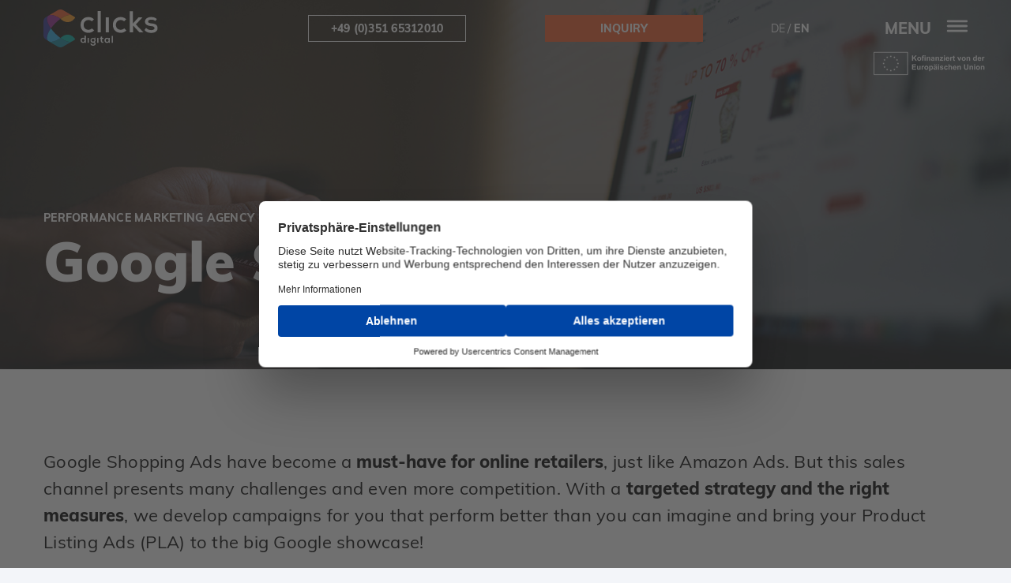

--- FILE ---
content_type: text/html; charset=UTF-8
request_url: https://clicks.digital/en/google-shopping
body_size: 20060
content:
<!doctype html>
<html lang="en-GB">
<head>
	<meta charset="UTF-8">
	<meta name="viewport" content="width=device-width, initial-scale=1">
	<meta name="facebook-domain-verification" content="cmza6yt7blw07jbk3p541ls3d76ko2" />
    <link rel="shortcut icon" href="https://clicks.digital/wp-content/themes/clicks_de/images/favicon.ico" type="image/x-icon" />

	<link rel="profile" href="https://gmpg.org/xfn/11">

    <!--    preloaded fonts-->
    <link rel="preload" href="/wp-content/themes/clicks_de/sass/assets/fonts/Muli-ExtraBold.ttf" as="font" type="font/ttf" crossorigin="anonymous">
    <link rel="preload" href="/wp-content/themes/clicks_de/sass/assets/fonts/Muli-Black.ttf" as="font" type="font/ttf" crossorigin="anonymous">
    <link rel="preload" href="/wp-content/themes/clicks_de/sass/assets/fonts/Muli-Regular.ttf" as="font" type="font/ttf" crossorigin="anonymous">

	<script id="usercentrics-cmp" src="https://web.cmp.usercentrics.eu/ui/loader.js" data-settings-id="9E1PgdV8tD-K1j" async></script>
	
  <script src="https://cdnjs.cloudflare.com/ajax/libs/Glide.js/3.4.1/glide.min.js" integrity="sha512-BXASbMmKLu+RC5TDnkupyhvrjiOQXILh/5zgIS8k5JAC71a73lNweVEg/X+9XJQ7GK22PH9WpztY3zqrji+xrQ==" crossorigin="anonymous"></script>
  <link rel="stylesheet" href="https://cdnjs.cloudflare.com/ajax/libs/Glide.js/3.0.2/css/glide.core.css">
<!--
	<script type="text/javascript" src="https://clickser.atlassian.net/s/d41d8cd98f00b204e9800998ecf8427e-T/-egccmf/b/24/a44af77267a987a660377e5c46e0fb64/_/download/batch/com.atlassian.jira.collector.plugin.jira-issue-collector-plugin:issuecollector/com.atlassian.jira.collector.plugin.jira-issue-collector-plugin:issuecollector.js?locale=de-DE&collectorId=f93be66d"></script>
-->
    <script> window.dataLayer = window.dataLayer || [];   dataLayer.push({
            'event': 'wp-data',
            'department': 'SEA', 

        });
        </script><!-- Google Tag Manager -->
                <script>(function(w,d,s,l,i){w[l]=w[l]||[];w[l].push({'gtm.start':
                new Date().getTime(),event:'gtm.js'});var f=d.getElementsByTagName(s)[0],
                j=d.createElement(s),dl=l!='dataLayer'?'&l='+l:'';j.async=true;j.src=
                'https://collect.clicks.digital/gtm.js?id='+i+dl;f.parentNode.insertBefore(j,f);
                })(window,document,'script','dataLayer','GTM-PNG9L9');</script>
                <!-- End Google Tag Manager --><script type=application/ld+json>
                {"@context":"https://schema.org",
                "@type":"FAQPage","mainEntity":
                [{"@type":"Question","name":"What is Google Shopping?","acceptedAnswer":{"@type":"Answer","text":"Google Shopping is an online advertising opportunity for retailers and a kind of price search engine for customers. The ad placement is part of Google Ads and works on the basis of various attributes, such as title, description, price, and much more. The ads are displayed on the search results pages as well as under the extra menu item &quot;Shopping&quot;."} }, {"@type":"Question","name":"Who is Google Shopping suitable for?","acceptedAnswer":{"@type":"Answer","text":"Google Shopping campaigns are suitable for e-commerce merchants from various sectors. If you are already displaying ads in Google search, Google Shopping can be an ideal supplement, as interested parties can be reached visually once again by viewing the products with picture and price. The basic prerequisite for Google Shopping Ads is the product data feed with all of the information about the advertised products. The success of the campaign depends on the quality of the feed. As your Google Shopping Agency we will be happy to help you with this."} }, {"@type":"Question","name":"What does Google Shopping cost and is it really free?","acceptedAnswer":{"@type":"Answer","text":"In April 2020, Google announced that Google Shopping would be free again from now on. Even in the early years, using the service, which used to be called &quot;Froogle&quot;, was free. However, the good news is only partly correct. Only a small portion is free, namely the entries in the Google Shopping tab. Google Shopping Ads will continue to be available here. For most distributors the shopping ads in the general Google search are more relevant in terms of traffic and conversions anyway. These, as well as the remaining ads in the shopping tab, are billed in the PPC model, where the distributor determines by bidding how much a click on his ad is worth to him."} }, {"@type":"Question","name":"Setting up Google Shopping: What are the requirements?","acceptedAnswer":{"@type":"Answer","text":"In order to operate Google Shopping Ads or Product Listing Ads, you must have both a Google Ads Account and a Google Merchant Center Account. Both accounts will be interlinked. The Ads account is used to operate ads, while the Merchant Center account is used to manage product data."} }, {"@type":"Question","name":"Why you should rely on clicks digital as your Google Shopping agency.","acceptedAnswer":{"@type":"Answer","text":"Do you want to prominently display and advertise your products on Google? Then we are exactly the right partner for you. Our PPC managers know exactly what is important regarding the data feed, optimise your click prices and are able to exploit the full potential of Google Shopping. New customers, more turnover or a better return on investment (ROI) - we want to achieve all of this for you!"} }]}</script><meta name='robots' content='index, follow, max-image-preview:large, max-snippet:-1, max-video-preview:-1' />

	<!-- This site is optimized with the Yoast SEO plugin v23.5 - https://yoast.com/wordpress/plugins/seo/ -->
	<title>Google Shopping Agency - clicks digital</title>
	<meta name="description" content="As a professional Google Shopping Agency we increase your Google Shopping Performance and optimize data feeds &amp; accounts ➤ Request now!" />
	<link rel="canonical" href="https://clicks.digital/en/google-shopping" />
	<meta property="og:locale" content="en_GB" />
	<meta property="og:locale:alternate" content="de_DE" />
	<meta property="og:type" content="article" />
	<meta property="og:title" content="Google Shopping Agency - clicks digital" />
	<meta property="og:description" content="As a professional Google Shopping Agency we increase your Google Shopping Performance and optimize data feeds &amp; accounts ➤ Request now!" />
	<meta property="og:url" content="https://clicks.digital/en/google-shopping" />
	<meta property="og:site_name" content="clicks digital" />
	<meta property="article:modified_time" content="2023-08-31T18:11:38+00:00" />
	<meta property="og:image" content="https://clicks.digital/wp-content/uploads/2020/07/google-shopping.jpg" />
	<meta property="og:image:width" content="1600" />
	<meta property="og:image:height" content="845" />
	<meta property="og:image:type" content="image/jpeg" />
	<meta name="twitter:card" content="summary_large_image" />
	<script type="application/ld+json" class="yoast-schema-graph">{"@context":"https://schema.org","@graph":[{"@type":"WebPage","@id":"https://clicks.digital/en/google-shopping","url":"https://clicks.digital/en/google-shopping","name":"Google Shopping Agency - clicks digital","isPartOf":{"@id":"https://clicks.digital/#website"},"primaryImageOfPage":{"@id":"https://clicks.digital/en/google-shopping#primaryimage"},"image":{"@id":"https://clicks.digital/en/google-shopping#primaryimage"},"thumbnailUrl":"https://clicks.digital/wp-content/uploads/2020/07/google-shopping.jpg","datePublished":"2020-07-28T11:56:57+00:00","dateModified":"2023-08-31T18:11:38+00:00","description":"As a professional Google Shopping Agency we increase your Google Shopping Performance and optimize data feeds & accounts ➤ Request now!","breadcrumb":{"@id":"https://clicks.digital/en/google-shopping#breadcrumb"},"inLanguage":"en-GB","potentialAction":[{"@type":"ReadAction","target":["https://clicks.digital/en/google-shopping"]}]},{"@type":"ImageObject","inLanguage":"en-GB","@id":"https://clicks.digital/en/google-shopping#primaryimage","url":"https://clicks.digital/wp-content/uploads/2020/07/google-shopping.jpg","contentUrl":"https://clicks.digital/wp-content/uploads/2020/07/google-shopping.jpg","width":1600,"height":845,"caption":"Google Shopping"},{"@type":"BreadcrumbList","@id":"https://clicks.digital/en/google-shopping#breadcrumb","itemListElement":[{"@type":"ListItem","position":1,"name":"Startseite","item":"https://clicks.digital/en/"},{"@type":"ListItem","position":2,"name":"Google Shopping"}]},{"@type":"WebSite","@id":"https://clicks.digital/#website","url":"https://clicks.digital/","name":"clicks digital","description":"","publisher":{"@id":"https://clicks.digital/#organization"},"potentialAction":[{"@type":"SearchAction","target":{"@type":"EntryPoint","urlTemplate":"https://clicks.digital/?s={search_term_string}"},"query-input":{"@type":"PropertyValueSpecification","valueRequired":true,"valueName":"search_term_string"}}],"inLanguage":"en-GB"},{"@type":"Organization","@id":"https://clicks.digital/#organization","name":"clicks digital GmbH","url":"https://clicks.digital/","logo":{"@type":"ImageObject","inLanguage":"en-GB","@id":"https://clicks.digital/#/schema/logo/image/","url":"https://clicks.digital/wp-content/uploads/2020/07/clicks_digital_logo_dark_ohneRand.png","contentUrl":"https://clicks.digital/wp-content/uploads/2020/07/clicks_digital_logo_dark_ohneRand.png","width":97,"height":99,"caption":"clicks digital GmbH"},"image":{"@id":"https://clicks.digital/#/schema/logo/image/"}}]}</script>
	<!-- / Yoast SEO plugin. -->


<link rel='dns-prefetch' href='//js.hs-scripts.com' />
<script>
window._wpemojiSettings = {"baseUrl":"https:\/\/s.w.org\/images\/core\/emoji\/14.0.0\/72x72\/","ext":".png","svgUrl":"https:\/\/s.w.org\/images\/core\/emoji\/14.0.0\/svg\/","svgExt":".svg","source":{"concatemoji":"https:\/\/clicks.digital\/wp-includes\/js\/wp-emoji-release.min.js?ver=6.4.7"}};
/*! This file is auto-generated */
!function(i,n){var o,s,e;function c(e){try{var t={supportTests:e,timestamp:(new Date).valueOf()};sessionStorage.setItem(o,JSON.stringify(t))}catch(e){}}function p(e,t,n){e.clearRect(0,0,e.canvas.width,e.canvas.height),e.fillText(t,0,0);var t=new Uint32Array(e.getImageData(0,0,e.canvas.width,e.canvas.height).data),r=(e.clearRect(0,0,e.canvas.width,e.canvas.height),e.fillText(n,0,0),new Uint32Array(e.getImageData(0,0,e.canvas.width,e.canvas.height).data));return t.every(function(e,t){return e===r[t]})}function u(e,t,n){switch(t){case"flag":return n(e,"\ud83c\udff3\ufe0f\u200d\u26a7\ufe0f","\ud83c\udff3\ufe0f\u200b\u26a7\ufe0f")?!1:!n(e,"\ud83c\uddfa\ud83c\uddf3","\ud83c\uddfa\u200b\ud83c\uddf3")&&!n(e,"\ud83c\udff4\udb40\udc67\udb40\udc62\udb40\udc65\udb40\udc6e\udb40\udc67\udb40\udc7f","\ud83c\udff4\u200b\udb40\udc67\u200b\udb40\udc62\u200b\udb40\udc65\u200b\udb40\udc6e\u200b\udb40\udc67\u200b\udb40\udc7f");case"emoji":return!n(e,"\ud83e\udef1\ud83c\udffb\u200d\ud83e\udef2\ud83c\udfff","\ud83e\udef1\ud83c\udffb\u200b\ud83e\udef2\ud83c\udfff")}return!1}function f(e,t,n){var r="undefined"!=typeof WorkerGlobalScope&&self instanceof WorkerGlobalScope?new OffscreenCanvas(300,150):i.createElement("canvas"),a=r.getContext("2d",{willReadFrequently:!0}),o=(a.textBaseline="top",a.font="600 32px Arial",{});return e.forEach(function(e){o[e]=t(a,e,n)}),o}function t(e){var t=i.createElement("script");t.src=e,t.defer=!0,i.head.appendChild(t)}"undefined"!=typeof Promise&&(o="wpEmojiSettingsSupports",s=["flag","emoji"],n.supports={everything:!0,everythingExceptFlag:!0},e=new Promise(function(e){i.addEventListener("DOMContentLoaded",e,{once:!0})}),new Promise(function(t){var n=function(){try{var e=JSON.parse(sessionStorage.getItem(o));if("object"==typeof e&&"number"==typeof e.timestamp&&(new Date).valueOf()<e.timestamp+604800&&"object"==typeof e.supportTests)return e.supportTests}catch(e){}return null}();if(!n){if("undefined"!=typeof Worker&&"undefined"!=typeof OffscreenCanvas&&"undefined"!=typeof URL&&URL.createObjectURL&&"undefined"!=typeof Blob)try{var e="postMessage("+f.toString()+"("+[JSON.stringify(s),u.toString(),p.toString()].join(",")+"));",r=new Blob([e],{type:"text/javascript"}),a=new Worker(URL.createObjectURL(r),{name:"wpTestEmojiSupports"});return void(a.onmessage=function(e){c(n=e.data),a.terminate(),t(n)})}catch(e){}c(n=f(s,u,p))}t(n)}).then(function(e){for(var t in e)n.supports[t]=e[t],n.supports.everything=n.supports.everything&&n.supports[t],"flag"!==t&&(n.supports.everythingExceptFlag=n.supports.everythingExceptFlag&&n.supports[t]);n.supports.everythingExceptFlag=n.supports.everythingExceptFlag&&!n.supports.flag,n.DOMReady=!1,n.readyCallback=function(){n.DOMReady=!0}}).then(function(){return e}).then(function(){var e;n.supports.everything||(n.readyCallback(),(e=n.source||{}).concatemoji?t(e.concatemoji):e.wpemoji&&e.twemoji&&(t(e.twemoji),t(e.wpemoji)))}))}((window,document),window._wpemojiSettings);
</script>
<style id='wp-emoji-styles-inline-css' type='text/css'>

	img.wp-smiley, img.emoji {
		display: inline !important;
		border: none !important;
		box-shadow: none !important;
		height: 1em !important;
		width: 1em !important;
		margin: 0 0.07em !important;
		vertical-align: -0.1em !important;
		background: none !important;
		padding: 0 !important;
	}
</style>
<link rel='stylesheet' id='wp-block-library-css' href='https://clicks.digital/wp-includes/css/dist/block-library/style.min.css?ver=6.4.7' type='text/css' media='all' />
<link rel='stylesheet' id='clicks_extend_editor-cgb-style-css-css' href='https://clicks.digital/wp-content/plugins/clicks-extend-editor/dist/blocks.style.build.css' type='text/css' media='all' />
<link rel='stylesheet' id='mpp_gutenberg-css' href='https://clicks.digital/wp-content/plugins/metronet-profile-picture/dist/blocks.style.build.css?ver=2.6.0' type='text/css' media='all' />
<style id='classic-theme-styles-inline-css' type='text/css'>
/*! This file is auto-generated */
.wp-block-button__link{color:#fff;background-color:#32373c;border-radius:9999px;box-shadow:none;text-decoration:none;padding:calc(.667em + 2px) calc(1.333em + 2px);font-size:1.125em}.wp-block-file__button{background:#32373c;color:#fff;text-decoration:none}
</style>
<style id='global-styles-inline-css' type='text/css'>
body{--wp--preset--color--black: #000000;--wp--preset--color--cyan-bluish-gray: #abb8c3;--wp--preset--color--white: #ffffff;--wp--preset--color--pale-pink: #f78da7;--wp--preset--color--vivid-red: #cf2e2e;--wp--preset--color--luminous-vivid-orange: #ff6900;--wp--preset--color--luminous-vivid-amber: #fcb900;--wp--preset--color--light-green-cyan: #7bdcb5;--wp--preset--color--vivid-green-cyan: #00d084;--wp--preset--color--pale-cyan-blue: #8ed1fc;--wp--preset--color--vivid-cyan-blue: #0693e3;--wp--preset--color--vivid-purple: #9b51e0;--wp--preset--gradient--vivid-cyan-blue-to-vivid-purple: linear-gradient(135deg,rgba(6,147,227,1) 0%,rgb(155,81,224) 100%);--wp--preset--gradient--light-green-cyan-to-vivid-green-cyan: linear-gradient(135deg,rgb(122,220,180) 0%,rgb(0,208,130) 100%);--wp--preset--gradient--luminous-vivid-amber-to-luminous-vivid-orange: linear-gradient(135deg,rgba(252,185,0,1) 0%,rgba(255,105,0,1) 100%);--wp--preset--gradient--luminous-vivid-orange-to-vivid-red: linear-gradient(135deg,rgba(255,105,0,1) 0%,rgb(207,46,46) 100%);--wp--preset--gradient--very-light-gray-to-cyan-bluish-gray: linear-gradient(135deg,rgb(238,238,238) 0%,rgb(169,184,195) 100%);--wp--preset--gradient--cool-to-warm-spectrum: linear-gradient(135deg,rgb(74,234,220) 0%,rgb(151,120,209) 20%,rgb(207,42,186) 40%,rgb(238,44,130) 60%,rgb(251,105,98) 80%,rgb(254,248,76) 100%);--wp--preset--gradient--blush-light-purple: linear-gradient(135deg,rgb(255,206,236) 0%,rgb(152,150,240) 100%);--wp--preset--gradient--blush-bordeaux: linear-gradient(135deg,rgb(254,205,165) 0%,rgb(254,45,45) 50%,rgb(107,0,62) 100%);--wp--preset--gradient--luminous-dusk: linear-gradient(135deg,rgb(255,203,112) 0%,rgb(199,81,192) 50%,rgb(65,88,208) 100%);--wp--preset--gradient--pale-ocean: linear-gradient(135deg,rgb(255,245,203) 0%,rgb(182,227,212) 50%,rgb(51,167,181) 100%);--wp--preset--gradient--electric-grass: linear-gradient(135deg,rgb(202,248,128) 0%,rgb(113,206,126) 100%);--wp--preset--gradient--midnight: linear-gradient(135deg,rgb(2,3,129) 0%,rgb(40,116,252) 100%);--wp--preset--font-size--small: 13px;--wp--preset--font-size--medium: 20px;--wp--preset--font-size--large: 36px;--wp--preset--font-size--x-large: 42px;--wp--preset--spacing--20: 0.44rem;--wp--preset--spacing--30: 0.67rem;--wp--preset--spacing--40: 1rem;--wp--preset--spacing--50: 1.5rem;--wp--preset--spacing--60: 2.25rem;--wp--preset--spacing--70: 3.38rem;--wp--preset--spacing--80: 5.06rem;--wp--preset--shadow--natural: 6px 6px 9px rgba(0, 0, 0, 0.2);--wp--preset--shadow--deep: 12px 12px 50px rgba(0, 0, 0, 0.4);--wp--preset--shadow--sharp: 6px 6px 0px rgba(0, 0, 0, 0.2);--wp--preset--shadow--outlined: 6px 6px 0px -3px rgba(255, 255, 255, 1), 6px 6px rgba(0, 0, 0, 1);--wp--preset--shadow--crisp: 6px 6px 0px rgba(0, 0, 0, 1);}:where(.is-layout-flex){gap: 0.5em;}:where(.is-layout-grid){gap: 0.5em;}body .is-layout-flow > .alignleft{float: left;margin-inline-start: 0;margin-inline-end: 2em;}body .is-layout-flow > .alignright{float: right;margin-inline-start: 2em;margin-inline-end: 0;}body .is-layout-flow > .aligncenter{margin-left: auto !important;margin-right: auto !important;}body .is-layout-constrained > .alignleft{float: left;margin-inline-start: 0;margin-inline-end: 2em;}body .is-layout-constrained > .alignright{float: right;margin-inline-start: 2em;margin-inline-end: 0;}body .is-layout-constrained > .aligncenter{margin-left: auto !important;margin-right: auto !important;}body .is-layout-constrained > :where(:not(.alignleft):not(.alignright):not(.alignfull)){max-width: var(--wp--style--global--content-size);margin-left: auto !important;margin-right: auto !important;}body .is-layout-constrained > .alignwide{max-width: var(--wp--style--global--wide-size);}body .is-layout-flex{display: flex;}body .is-layout-flex{flex-wrap: wrap;align-items: center;}body .is-layout-flex > *{margin: 0;}body .is-layout-grid{display: grid;}body .is-layout-grid > *{margin: 0;}:where(.wp-block-columns.is-layout-flex){gap: 2em;}:where(.wp-block-columns.is-layout-grid){gap: 2em;}:where(.wp-block-post-template.is-layout-flex){gap: 1.25em;}:where(.wp-block-post-template.is-layout-grid){gap: 1.25em;}.has-black-color{color: var(--wp--preset--color--black) !important;}.has-cyan-bluish-gray-color{color: var(--wp--preset--color--cyan-bluish-gray) !important;}.has-white-color{color: var(--wp--preset--color--white) !important;}.has-pale-pink-color{color: var(--wp--preset--color--pale-pink) !important;}.has-vivid-red-color{color: var(--wp--preset--color--vivid-red) !important;}.has-luminous-vivid-orange-color{color: var(--wp--preset--color--luminous-vivid-orange) !important;}.has-luminous-vivid-amber-color{color: var(--wp--preset--color--luminous-vivid-amber) !important;}.has-light-green-cyan-color{color: var(--wp--preset--color--light-green-cyan) !important;}.has-vivid-green-cyan-color{color: var(--wp--preset--color--vivid-green-cyan) !important;}.has-pale-cyan-blue-color{color: var(--wp--preset--color--pale-cyan-blue) !important;}.has-vivid-cyan-blue-color{color: var(--wp--preset--color--vivid-cyan-blue) !important;}.has-vivid-purple-color{color: var(--wp--preset--color--vivid-purple) !important;}.has-black-background-color{background-color: var(--wp--preset--color--black) !important;}.has-cyan-bluish-gray-background-color{background-color: var(--wp--preset--color--cyan-bluish-gray) !important;}.has-white-background-color{background-color: var(--wp--preset--color--white) !important;}.has-pale-pink-background-color{background-color: var(--wp--preset--color--pale-pink) !important;}.has-vivid-red-background-color{background-color: var(--wp--preset--color--vivid-red) !important;}.has-luminous-vivid-orange-background-color{background-color: var(--wp--preset--color--luminous-vivid-orange) !important;}.has-luminous-vivid-amber-background-color{background-color: var(--wp--preset--color--luminous-vivid-amber) !important;}.has-light-green-cyan-background-color{background-color: var(--wp--preset--color--light-green-cyan) !important;}.has-vivid-green-cyan-background-color{background-color: var(--wp--preset--color--vivid-green-cyan) !important;}.has-pale-cyan-blue-background-color{background-color: var(--wp--preset--color--pale-cyan-blue) !important;}.has-vivid-cyan-blue-background-color{background-color: var(--wp--preset--color--vivid-cyan-blue) !important;}.has-vivid-purple-background-color{background-color: var(--wp--preset--color--vivid-purple) !important;}.has-black-border-color{border-color: var(--wp--preset--color--black) !important;}.has-cyan-bluish-gray-border-color{border-color: var(--wp--preset--color--cyan-bluish-gray) !important;}.has-white-border-color{border-color: var(--wp--preset--color--white) !important;}.has-pale-pink-border-color{border-color: var(--wp--preset--color--pale-pink) !important;}.has-vivid-red-border-color{border-color: var(--wp--preset--color--vivid-red) !important;}.has-luminous-vivid-orange-border-color{border-color: var(--wp--preset--color--luminous-vivid-orange) !important;}.has-luminous-vivid-amber-border-color{border-color: var(--wp--preset--color--luminous-vivid-amber) !important;}.has-light-green-cyan-border-color{border-color: var(--wp--preset--color--light-green-cyan) !important;}.has-vivid-green-cyan-border-color{border-color: var(--wp--preset--color--vivid-green-cyan) !important;}.has-pale-cyan-blue-border-color{border-color: var(--wp--preset--color--pale-cyan-blue) !important;}.has-vivid-cyan-blue-border-color{border-color: var(--wp--preset--color--vivid-cyan-blue) !important;}.has-vivid-purple-border-color{border-color: var(--wp--preset--color--vivid-purple) !important;}.has-vivid-cyan-blue-to-vivid-purple-gradient-background{background: var(--wp--preset--gradient--vivid-cyan-blue-to-vivid-purple) !important;}.has-light-green-cyan-to-vivid-green-cyan-gradient-background{background: var(--wp--preset--gradient--light-green-cyan-to-vivid-green-cyan) !important;}.has-luminous-vivid-amber-to-luminous-vivid-orange-gradient-background{background: var(--wp--preset--gradient--luminous-vivid-amber-to-luminous-vivid-orange) !important;}.has-luminous-vivid-orange-to-vivid-red-gradient-background{background: var(--wp--preset--gradient--luminous-vivid-orange-to-vivid-red) !important;}.has-very-light-gray-to-cyan-bluish-gray-gradient-background{background: var(--wp--preset--gradient--very-light-gray-to-cyan-bluish-gray) !important;}.has-cool-to-warm-spectrum-gradient-background{background: var(--wp--preset--gradient--cool-to-warm-spectrum) !important;}.has-blush-light-purple-gradient-background{background: var(--wp--preset--gradient--blush-light-purple) !important;}.has-blush-bordeaux-gradient-background{background: var(--wp--preset--gradient--blush-bordeaux) !important;}.has-luminous-dusk-gradient-background{background: var(--wp--preset--gradient--luminous-dusk) !important;}.has-pale-ocean-gradient-background{background: var(--wp--preset--gradient--pale-ocean) !important;}.has-electric-grass-gradient-background{background: var(--wp--preset--gradient--electric-grass) !important;}.has-midnight-gradient-background{background: var(--wp--preset--gradient--midnight) !important;}.has-small-font-size{font-size: var(--wp--preset--font-size--small) !important;}.has-medium-font-size{font-size: var(--wp--preset--font-size--medium) !important;}.has-large-font-size{font-size: var(--wp--preset--font-size--large) !important;}.has-x-large-font-size{font-size: var(--wp--preset--font-size--x-large) !important;}
.wp-block-navigation a:where(:not(.wp-element-button)){color: inherit;}
:where(.wp-block-post-template.is-layout-flex){gap: 1.25em;}:where(.wp-block-post-template.is-layout-grid){gap: 1.25em;}
:where(.wp-block-columns.is-layout-flex){gap: 2em;}:where(.wp-block-columns.is-layout-grid){gap: 2em;}
.wp-block-pullquote{font-size: 1.5em;line-height: 1.6;}
</style>
<link rel='stylesheet' id='dnd-upload-cf7-css' href='https://clicks.digital/wp-content/plugins/drag-and-drop-multiple-file-upload-contact-form-7/assets/css/dnd-upload-cf7.css?ver=1.3.6.9' type='text/css' media='all' />
<link rel='stylesheet' id='contact-form-7-css' href='https://clicks.digital/wp-content/plugins/contact-form-7/includes/css/styles.css?ver=5.7.7' type='text/css' media='all' />
<link rel='stylesheet' id='fvp-frontend-css' href='https://clicks.digital/wp-content/plugins/featured-video-plus/styles/frontend.css?ver=2.3.3' type='text/css' media='all' />
<link rel='stylesheet' id='responsive-lightbox-swipebox-css' href='https://clicks.digital/wp-content/plugins/responsive-lightbox/assets/swipebox/swipebox.min.css?ver=2.4.5' type='text/css' media='all' />
<link rel='stylesheet' id='toc-screen-css' href='https://clicks.digital/wp-content/plugins/table-of-contents-plus/screen.min.css?ver=2302' type='text/css' media='all' />
<link rel='stylesheet' id='wpg-main-style-css' href='https://clicks.digital/wp-content/plugins/wp_glossary/assets/css/style.css?ver=6.4.7' type='text/css' media='all' />
<link rel='stylesheet' id='wpg-tooltipster-style-css' href='https://clicks.digital/wp-content/plugins/wp_glossary/assets/css/tooltipster/tooltipster.css?ver=6.4.7' type='text/css' media='all' />
<link rel='stylesheet' id='wpg-tooltipster-shadow-style-css' href='https://clicks.digital/wp-content/plugins/wp_glossary/assets/css/tooltipster/themes/tooltipster-shadow.css?ver=6.4.7' type='text/css' media='all' />
<link rel='stylesheet' id='wpcf7-redirect-script-frontend-css' href='https://clicks.digital/wp-content/plugins/wpcf7-redirect/build/css/wpcf7-redirect-frontend.min.css?ver=1.1' type='text/css' media='all' />
<link rel='stylesheet' id='wpfront-scroll-top-css' href='https://clicks.digital/wp-content/plugins/wpfront-scroll-top/css/wpfront-scroll-top.min.css?ver=2.0.7.08086' type='text/css' media='all' />
<link rel='stylesheet' id='clicks_de-style-css' href='https://clicks.digital/wp-content/themes/clicks_de/style.css?ver=1.0.0' type='text/css' media='all' />
<link rel='stylesheet' id='aos-css' href='https://clicks.digital/wp-content/themes/clicks_de/aos.css?ver=6.4.7' type='text/css' media='all' />
<link rel='stylesheet' id='slick-css' href='https://clicks.digital/wp-content/themes/clicks_de/slick.css?ver=6.4.7' type='text/css' media='all' />
<script src="https://clicks.digital/wp-includes/js/jquery/jquery.min.js?ver=3.7.1" id="jquery-core-js"></script>
<script src="https://clicks.digital/wp-includes/js/jquery/jquery-migrate.min.js?ver=3.4.1" id="jquery-migrate-js"></script>
<script src="https://clicks.digital/wp-content/plugins/featured-video-plus/js/jquery.fitvids.min.js?ver=master-2015-08" id="jquery.fitvids-js"></script>
<script id="fvp-frontend-js-extra">
var fvpdata = {"ajaxurl":"https:\/\/clicks.digital\/wp-admin\/admin-ajax.php","nonce":"006bf393ff","fitvids":"1","dynamic":"","overlay":"","opacity":"0.75","color":"b","width":"640"};
</script>
<script src="https://clicks.digital/wp-content/plugins/featured-video-plus/js/frontend.min.js?ver=2.3.3" id="fvp-frontend-js"></script>
<script src="https://clicks.digital/wp-content/plugins/responsive-lightbox/assets/swipebox/jquery.swipebox.min.js?ver=2.4.5" id="responsive-lightbox-swipebox-js"></script>
<script src="https://clicks.digital/wp-includes/js/underscore.min.js?ver=1.13.4" id="underscore-js"></script>
<script src="https://clicks.digital/wp-content/plugins/responsive-lightbox/assets/infinitescroll/infinite-scroll.pkgd.min.js?ver=6.4.7" id="responsive-lightbox-infinite-scroll-js"></script>
<script id="responsive-lightbox-js-before">
var rlArgs = {"script":"swipebox","selector":"lightbox","customEvents":"","activeGalleries":true,"animation":true,"hideCloseButtonOnMobile":false,"removeBarsOnMobile":false,"hideBars":true,"hideBarsDelay":5000,"videoMaxWidth":1080,"useSVG":true,"loopAtEnd":false,"woocommerce_gallery":false,"ajaxurl":"https:\/\/clicks.digital\/wp-admin\/admin-ajax.php","nonce":"37994ca7d0","preview":false,"postId":197966,"scriptExtension":false};
</script>
<script src="https://clicks.digital/wp-content/plugins/responsive-lightbox/js/front.js?ver=2.4.5" id="responsive-lightbox-js"></script>
<script src="https://clicks.digital/wp-content/plugins/wp_glossary/assets/js/mixitup.min.js?ver=6.4.7" id="wpg-mixitup-script-js"></script>
<script src="https://clicks.digital/wp-content/plugins/wp_glossary/assets/js/jquery.tooltipster.min.js?ver=6.4.7" id="wpg-tooltipster-script-js"></script>
<script id="wpg-main-script-js-extra">
var wpg = {"animation":"1","is_tooltip":"1","tooltip_theme":"shadow","tooltip_animation":"fade","tooltip_position":"top","tooltip_is_arrow":"1","tooltip_min_width":"250","tooltip_max_width":"500","tooltip_speed":"350","tooltip_delay":"200","tooltip_is_touch_devices":"1"};
</script>
<script src="https://clicks.digital/wp-content/plugins/wp_glossary/assets/js/scripts.js?ver=6.4.7" id="wpg-main-script-js"></script>
<link rel="https://api.w.org/" href="https://clicks.digital/wp-json/" /><link rel="alternate" type="application/json" href="https://clicks.digital/wp-json/wp/v2/pages/197966" /><link rel="EditURI" type="application/rsd+xml" title="RSD" href="https://clicks.digital/xmlrpc.php?rsd" />
<meta name="generator" content="WordPress 6.4.7" />
<link rel='shortlink' href='https://clicks.digital/?p=197966' />
<link rel="alternate" type="application/json+oembed" href="https://clicks.digital/wp-json/oembed/1.0/embed?url=https%3A%2F%2Fclicks.digital%2Fen%2Fgoogle-shopping" />
<link rel="alternate" type="text/xml+oembed" href="https://clicks.digital/wp-json/oembed/1.0/embed?url=https%3A%2F%2Fclicks.digital%2Fen%2Fgoogle-shopping&#038;format=xml" />
			<!-- DO NOT COPY THIS SNIPPET! Start of Page Analytics Tracking for HubSpot WordPress plugin v11.1.60-->
			<script class="hsq-set-content-id" data-content-id="standard-page">
				var _hsq = _hsq || [];
				_hsq.push(["setContentType", "standard-page"]);
			</script>
			<!-- DO NOT COPY THIS SNIPPET! End of Page Analytics Tracking for HubSpot WordPress plugin -->
			<style type="text/css">
				.wpg-list-filter a {
					color:#000000;
					font-size:18px;
				}
			
				.wpg-list-filter a.active, .wpg-list-filter a:hover, .wpg-list-filter a:focus, .wpg-list-filter a:active  {
					color:#ef5a28;
				}
			
				.wpg-list-block h3 {
					background-color:#ef5a28;
					color:#ffffff;
					font-size:22px;
				}
			
				.wpg-list-item a {
					color:#000000;
					font-size:18px;
				}
			
				.wpg-list-item a:hover, .wpg-list-item a:focus, .wpg-list-item a:active  {
					color:#ef5a28;
				}
			
				.tooltipster-base {
					background-color:#ffffff;
					border-color:#000000;
				}
			
				.tooltipster-base .wpg-tooltip-title {
					color:#000000;
				}
			
				.tooltipster-base .wpg-tooltip-content, .tooltipster-base .wpg-tooltip-content p {
					color:#000000;
					font-size:15px;
					line-height:15px;
				}
			
				.tooltipster-base a, .wpg-tooltip-content a, .tooltipster-base .wpg-tooltip-content p a {
					color:#ef5a28;
				}
			</style><link rel="alternate" href="https://clicks.digital/google-shopping" hreflang="de" />
<link rel="alternate" href="https://clicks.digital/en/google-shopping" hreflang="en" />
		<style type="text/css">
					.site-title,
			.site-description {
				position: absolute;
				clip: rect(1px, 1px, 1px, 1px);
				}
					</style>
		<style id="custom-background-css">
body.custom-background { background-color: #f3f5f9; }
</style>
			<style id="wp-custom-css">
			#clicks-contact-form-wrapper { padding-bottom: 0!important; }

/* Accordion Styles */
.accordion {
    border-bottom: 1px solid #dbdbdb;
    margin-bottom: 20px;
}
.accordion h3.accordion-title {
	margin-top: 0;
	margin-bottom: 0;
}
.accordion-title {
    border-top: 1px solid #dbdbdb;
    margin: 0;
    padding: 20px 0;
    cursor: pointer;
}
.accordion-title:hover {}
.accordion-title:first-child {border: none;}
.accordion-title.open {cursor: default;}
.accordion-content {display:none; padding-bottom: 20px;}
.wpcf7 .wpcf7-submit {padding: 15px 40px;margin-top:15px !important;}
.page-id-202135 .wpcf7 .wpcf7-submit{padding: 15px 66px;}		</style>
		</head>

<body class="page-template-default page page-id-197966 custom-background wp-custom-logo no-sidebar clicks-theme">
<!-- Google Tag Manager (noscript) -->
                <noscript><iframe src="https://www.googletagmanager.com/ns.html?id=GTM-PNG9L9"
                height="0" width="0" style="display:none;visibility:hidden"></iframe></noscript>
                <!-- End Google Tag Manager (noscript) -->
<header class="container main-menu-outer-wrapper">
    <div class="clicks-main-menu-wrapper">
            <div class="row justify-content-between align-items-center clicks-main-menu">
                <div class="site-branding col-3 col-md-4 col-lg-3">
                    <a href="https://clicks.digital/en/" class="custom-logo-link" rel="home"><img src="https://clicks.digital/wp-content/uploads/2020/07/clicks_logo_desktop.svg" class="custom-logo" alt="clicks digital" decoding="async" /></a>                    <p class="site-title"><a href="https://clicks.digital/en/" rel="home">clicks digital</a></p>
                            </div><!-- .site-branding -->

            <div class="background-telephone col-2 col-md-2 col-lg-3">
                
<a href="tel: +4935165312010 "><span class="tel-number">+49 (0)351 65312010</span></a>            </div>

            <div class="background-link col-2 col-md-2 col-lg-3">
                
<a class="clicks-header-link" href="/en/contact"><span class="link-url">Inquiry</span></a>            </div>

            <div class="language-switcher col-3 col-md-2 col-lg-1 ">
                	<li class="lang-item lang-item-1290 lang-item-de lang-item-first"><a lang="de-DE" hreflang="de-DE" href="https://clicks.digital/google-shopping">de</a></li>
	<li class="lang-item lang-item-1293 lang-item-en current-lang"><a lang="en-GB" hreflang="en-GB" href="https://clicks.digital/en/google-shopping">en</a></li>
            </div>

            <div class="toggle-main-menu col-2">
                <span class="menu-text d-none d-lg-block">Menu</span>
                <span class="burger-menu"></span>
            </div>

                    </div>
</header>

<nav id="site-navigation" class="main-navigation">
    <button class="menu-toggle" aria-controls="primary-menu" aria-expanded="false">Primary Menu</button>
    <div class="menu-primaer-englisch-container"><ul id="primary-menu" class="menu"><li id="menu-item-200823" class="menu-item menu-item-type-post_type menu-item-object-page current-menu-ancestor current-menu-parent current_page_parent current_page_ancestor menu-item-has-children menu-item-200823"><a href="https://clicks.digital/en/paid-advertising">Paid Advertising</a>
<ul class="sub-menu">
	<li id="menu-item-200840" class="menu-item menu-item-type-post_type menu-item-object-page menu-item-200840"><a href="https://clicks.digital/en/sea">SEA</a></li>
	<li id="menu-item-200826" class="menu-item menu-item-type-post_type menu-item-object-page menu-item-200826"><a href="https://clicks.digital/en/amazon-ads-agency">Amazon Ads Agency</a></li>
	<li id="menu-item-200827" class="menu-item menu-item-type-post_type menu-item-object-page menu-item-200827"><a href="https://clicks.digital/en/banner-advertising-display-advertising">Display Ads</a></li>
	<li id="menu-item-200829" class="menu-item menu-item-type-post_type menu-item-object-page menu-item-200829"><a href="https://clicks.digital/en/google-ads">Google Ads agency</a></li>
	<li id="menu-item-200830" class="menu-item menu-item-type-post_type menu-item-object-page menu-item-200830"><a href="https://clicks.digital/en/adwords-audit-google-ads-analysis">Google Ads-Audit &#038; &#8211; Analysis</a></li>
	<li id="menu-item-200831" class="menu-item menu-item-type-post_type menu-item-object-page current-menu-item page_item page-item-197966 current_page_item menu-item-200831"><a href="https://clicks.digital/en/google-shopping" aria-current="page">Google Shopping</a></li>
	<li id="menu-item-200833" class="menu-item menu-item-type-post_type menu-item-object-page menu-item-200833"><a href="https://clicks.digital/en/bing-ads">Microsoft Advertising</a></li>
	<li id="menu-item-200838" class="menu-item menu-item-type-post_type menu-item-object-page menu-item-200838"><a href="https://clicks.digital/en/remarketing">Remarketing agency</a></li>
	<li id="menu-item-200842" class="menu-item menu-item-type-post_type menu-item-object-page menu-item-200842"><a href="https://clicks.digital/en/social-media-advertising">Social Ads</a></li>
</ul>
</li>
<li id="menu-item-200801" class="menu-item menu-item-type-post_type menu-item-object-page menu-item-200801"><a href="https://clicks.digital/en/search-engine-optimization">SEO agency</a></li>
<li id="menu-item-200845" class="menu-item menu-item-type-post_type menu-item-object-page menu-item-has-children menu-item-200845"><a href="https://clicks.digital/en/inbound-marketing">Inbound Marketing</a>
<ul class="sub-menu">
	<li id="menu-item-200849" class="menu-item menu-item-type-post_type menu-item-object-page menu-item-200849"><a href="https://clicks.digital/en/conversion-rate-optimization">Conversion Rate Optimisation</a></li>
	<li id="menu-item-200848" class="menu-item menu-item-type-post_type menu-item-object-page menu-item-200848"><a href="https://clicks.digital/en/content-marketing-strategy-development">Content Marketing</a></li>
	<li id="menu-item-200854" class="menu-item menu-item-type-post_type menu-item-object-page menu-item-200854"><a href="https://clicks.digital/en/pr">Online PR agency</a></li>
	<li id="menu-item-200856" class="menu-item menu-item-type-post_type menu-item-object-page menu-item-200856"><a href="https://clicks.digital/en/social-media-marketing">Social Media Agency</a></li>
	<li id="menu-item-200850" class="menu-item menu-item-type-post_type menu-item-object-page menu-item-200850"><a href="https://clicks.digital/en/e-mail-marketing">E-mail Marketing</a></li>
</ul>
</li>
<li id="menu-item-200955" class="menu-item menu-item-type-post_type menu-item-object-page menu-item-has-children menu-item-200955"><a href="https://clicks.digital/en/data-analytics-web-analytics">Data analytics (web analytics)</a>
<ul class="sub-menu">
	<li id="menu-item-200956" class="menu-item menu-item-type-post_type menu-item-object-page menu-item-200956"><a href="https://clicks.digital/en/google-analytics">Google Analytics</a></li>
	<li id="menu-item-200958" class="menu-item menu-item-type-post_type menu-item-object-page menu-item-200958"><a href="https://clicks.digital/en/google-data-studio">Google Data Studio</a></li>
	<li id="menu-item-200957" class="menu-item menu-item-type-post_type menu-item-object-page menu-item-200957"><a href="https://clicks.digital/en/google-tag-manager">Google Tag Manager</a></li>
</ul>
</li>
<li id="menu-item-200861" class="menu-item menu-item-type-post_type menu-item-object-page menu-item-200861"><a href="https://clicks.digital/en/digital-strategy-consulting">Digital strategy consulting</a></li>
<li id="menu-item-200864" class="menu-item menu-item-type-post_type menu-item-object-page menu-item-has-children menu-item-200864"><a href="https://clicks.digital/en/e-commerce-development">E-commerce development</a>
<ul class="sub-menu">
	<li id="menu-item-200869" class="menu-item menu-item-type-post_type menu-item-object-page menu-item-200869"><a href="https://clicks.digital/en/shopware-agency">Shopware Agency</a></li>
	<li id="menu-item-200868" class="menu-item menu-item-type-post_type menu-item-object-page menu-item-200868"><a href="https://clicks.digital/en/magento-agency">Magento Agency</a></li>
	<li id="menu-item-200865" class="menu-item menu-item-type-post_type menu-item-object-page menu-item-200865"><a href="https://clicks.digital/en/data-feed-optimization">Data Feed Optimisation</a></li>
	<li id="menu-item-200954" class="menu-item menu-item-type-post_type menu-item-object-page menu-item-200954"><a href="https://clicks.digital/en/pim-dam">PIM / DAM</a></li>
	<li id="menu-item-200866" class="menu-item menu-item-type-post_type menu-item-object-page menu-item-200866"><a href="https://clicks.digital/en/interface-programming">Interface programming</a></li>
</ul>
</li>
<li id="menu-item-200870" class="menu-item menu-item-type-post_type menu-item-object-page menu-item-200870"><a href="https://clicks.digital/en/about-us">About Us</a></li>
</ul></div></nav><!-- #site-navigation -->


<div class="row header-clicks-wrapper m0">
    <div class="featured-image">
        <img rel="preload" class="clicks-featured-image" src="https://clicks.digital/wp-content/uploads/2020/07/google-shopping.jpg" alt="clicks-featured">
    </div>
    <div class="container">
        <div class="row header-clicks" id="clicks-featured-header">
            <div class="clicks-page-title col-12 align-self-center">
                <div class="breadcrumbs ta-left">
			<div class="breadcrumbs-wrapper">
				<div class="breadcrumbs-nav-wrapper">
					<nav class="breadcrumbs-nav">
						<ul itemscope itemtype="http://schema.org/BreadcrumbList">
							<li class="home" itemprop="itemListElement" itemscope itemtype="http://schema.org/ListItem">
								<a href="https://clicks.digital/en/" title="Performance Marketing Agency" itemprop="item"><span itemprop="name">Performance Marketing Agency</span></a>
								<meta itemprop="position" content="1" />
							</li>
							<li itemprop="itemListElement" itemscope itemtype="http://schema.org/ListItem">
								<a href="https://clicks.digital/en/paid-advertising" title="Paid Advertising Agentur" itemprop="item"><span itemprop="name">Paid Advertising</span></a>
								<meta itemprop="position" content="2" />
							</li>
							<li itemprop="itemListElement" itemscope itemtype="http://schema.org/ListItem">
								<span itemprop="name">Google Shopping</span>
								<meta itemprop="position" content="3" />
							</li>
						</ul>
					</nav>
				</div>
			</div>
		</div><h1 class="entry-title">Google Shopping</h1>            </div>
        </div>
    </div>
</div>


<script type="application/javascript">
jQuery(document).ready(function($){
    function stickyMenu(){
        var mainMenuOffset = $('.clicks-main-menu-wrapper').offset().top;
        var mainMenu = $('.clicks-main-menu-wrapper');
        var homeUrl = 'https://clicks.digital';
        var blackLogo = homeUrl + '/wp-content/themes/clicks_de/images/clicks_logo_desktop_grey.svg';
                var whiteLogo =  homeUrl + '/wp-content/themes/clicks_de/images/clicks_logo_desktop.svg';
                $(window).scroll(function(){
            if (mainMenu.is(':visible')){
                mainMenu.toggleClass('sticky', window.pageYOffset > mainMenuOffset || window.pageYOffset > 0 ? true : false);
            }
            if (mainMenu.hasClass('sticky')){
                $('img.custom-logo').attr('src', blackLogo).addClass('small');
            }
            else{
                $('img.custom-logo').attr('src', whiteLogo).removeClass('small');
            }
        });
    }
    stickyMenu();
    
    
})
</script>

<span style="position:absolute;top:65px;right:25px;"><a target="_blank" href="/wp-content/uploads/2024/10/clicks_euro.pdf"><img src="/wp-content/uploads/2024/10/euro_logo.png" width="150px" /></a></span>

<div id="page" class="site">
	<a class="skip-link screen-reader-text" href="#primary">Skip to content</a>

	<header id="masthead" class="site-header">
	</header><!-- #masthead -->

	<main id="primary" class="site-main">

		
<article id="post-197966" class="post-197966 page type-page status-publish has-post-thumbnail hentry department-sea">

	<div class="entry-content">
		
<div class="clicks-module clicks-intro-wrapper wider-container">
    <div class="clicks-intro-text row pl40 pr40 float-up">
        <div class="col-12 intro pt100 pb50"><p>Google Shopping Ads have become a<strong> must-have for online retailers</strong>, just like Amazon Ads. But this sales channel presents many challenges and even more competition. With a <strong>targeted strategy and the right measures</strong>, we develop campaigns for you that perform better than you can imagine and bring your Product Listing Ads (PLA) to the big Google showcase!</p>
<p>&nbsp;</p>
<p><strong>Increase your sales now with Google Shopping Ads!</strong></p>
</div>
                <div class="col-12 col-md-4 pb100">
            <a class="btn btn-normal" href="#contact-form">Submit an inquiry</a>
        </div>
            </div>
</div>



<div class="clicks-module clicks-services-block pt75 pb40 " style="background-color: none">
    <div class="container" style="background-color: #F3F5F9">
        <div class="row">

                        <span class="clicks-module-overline mb10 col-12 col-md-8">Our services as Google Shopping Agency</span>
                        <h2 class="clicks-module-heading2 col-12 col-md-8 mb30">How our Google Shopping experts can help you</h2>
                    </div>

        <div class="row">

            <div class="clicks-services-item col-12 col-md-6 d-flex flex-column justify-content-between"><div class="row service-item-parent"><span class="services-link reset-font m0 col-12"><span class="clicks-module-heading3 mb30">Data feed quality is what counts</span></span><div class="col-12 services-item-paragraph closed-answer"><p>Since, in contrast to Google Ads, Google Shopping ads are not played out on the basis of keywords, the quality of the data feed is particularly important as the basis for ad placement. However, the setup and maintenance is complex. We check the quality of the data and do the tedious work for you. Our in-house development department also enables you to optimise the data feed combined with an unproblematic export of the feed directly from your online shop!</p>
</div></div> <div class="row"> <div class="col-12 border-bottom-grey mb30"></div></div></div><div class="clicks-services-item col-12 col-md-6 d-flex flex-column justify-content-between"><div class="row service-item-parent"><span class="services-link reset-font m0 col-12"><span class="clicks-module-heading3 mb30">Merchant Center Setup support</span></span><div class="col-12 services-item-paragraph closed-answer"><p>Your product data, which is stored in the Google Merchant Center, determines the quality of the content of the shopping campaigns in Google Ads. Errors in the configuration cost unnecessary time, money and nerves. Our certified paid advertising managers check the settings and thus create the basis for shopping ads that really perform well.</p>
</div></div> <div class="row"> <div class="col-12 border-bottom-grey mb30"></div></div></div><div class="clicks-services-item col-12 col-md-6 d-flex flex-column justify-content-between"><div class="row service-item-parent"><span class="services-link reset-font m0 col-12"><span class="clicks-module-heading3 mb30">From start to finish: we make your Shopping Ads a success</span></span><div class="col-12 services-item-paragraph closed-answer"><p>You have neither time nor personnel to set up Google Shopping? We take over the complete creation of your Google Shopping campaigns for you and, with continuous optimisation, even beyond. That way you can dedicate yourself to other tasks and at the same time look forward to increasing Google Shopping sales.</p>
</div></div> <div class="row"> <div class="col-12 border-bottom-grey mb30"></div></div></div><div class="clicks-services-item col-12 col-md-6 d-flex flex-column justify-content-between"><div class="row service-item-parent"><span class="services-link reset-font m0 col-12"><span class="clicks-module-heading3 mb30">Always up to date: Consulting on current product feed specifications</span></span><div class="col-12 services-item-paragraph closed-answer"><p>Only if your images, text, product titles and descriptions comply with Google Shopping policies will your ads be published and displayed correctly. We&#8217;ll help you keep up to date to ensure that your data feed is always in line with the changing requirements of product specifications. We can also provide workshops and training as part of our SEA consulting services.</p>
</div></div> <div class="row"> <div class="col-12 border-bottom-grey mb30"></div></div></div><div class="clicks-services-item col-12 col-md-6 d-flex flex-column justify-content-between"><div class="row service-item-parent"><span class="services-link reset-font m0 col-12"><span class="clicks-module-heading3 mb30">Test, improve, rejoice: Optimisation by our professionals</span></span><div class="col-12 services-item-paragraph closed-answer"><p>Your shopping campaigns are not performing? Or you are not yet getting the most out of your product data feed? Then let our professionals optimise your Google Shopping campaigns. We know how to improve your shopping feed, test different bidding strategies and design your Google Shopping campaigns so that the costs are as low as possible and the revenues even higher.</p>
</div></div> <div class="row"> <div class="col-12 border-bottom-grey mb30"></div></div></div><div class="clicks-services-item col-12 col-md-6 d-flex flex-column justify-content-between"><div class="row service-item-parent"><span class="services-link reset-font m0 col-12"><span class="clicks-module-heading3 mb30">Ad placement via Google Shopping CSS</span></span><div class="col-12 services-item-paragraph closed-answer"><p>We reduce your advertising costs and increase the visibility of your ads using the Google CSS (Comparison Shopping Service) programme. On request, we will gladly take over the setup, campaign control and optimisation for external or Google&#8217;s own price comparison sites.</p>
</div></div> <div class="row"> <div class="col-12 border-bottom-grey mb30"></div></div></div>
                            <div class="col-12 pt30">
                    <div class="row justify-content-center ml30 mr30">
                        <a class="btn btn-normal col-12 col-md-4" href="#contact-form">Contact our shopping experts now</a>
                    </div>
                </div>
                    </div>
    </div>
</div>

<script>
    jQuery(document).ready(function () {
        if(jQuery(window).width() > 768) {
            jQuery(window).resize(function() {
                var elems = jQuery('.clicks-services').find('.clicks-services-item');
                var servicesItemTitle = jQuery('.services-link.reset-font');
                equalElementsHeight(elems);
                equalElementsHeight(servicesItemTitle);
            })
        }
        else {
            jQuery('.clicks-services-block .services-link').on('click', function(event){
                event.preventDefault();
                event.stopPropagation();
            });
        }

        var clicksServicesItemTitle = jQuery('.clicks-services-item-title');

        clicksServicesItemTitle.convertToRed;

        if (jQuery(window).width() < 768) {
            clicksServicesItemTitle.siblings().slideUp();

            clicksServicesItemTitle.on('click', function () {
                jQuery(this).siblings().slideDown();
            })
        }
        jQuery(window).resize(function() {
            if (jQuery(window).width() < 768) {
                clicksServicesItemTitle.siblings().slideUp();
            }
            else {
                clicksServicesItemTitle.siblings().slideDown();
            }
        });

        jQuery('.clicks-services-block .btn').on('click', function () {
            if (jQuery(this).siblings('.services-link').find('.clicks-module-heading3').attr('href')) {
                location.href = jQuery(this).siblings('.services-link').find('.clicks-module-heading3').attr('href');
            }
        });


    })
</script>

    <div class="clicks-module clicks-certificate-box pt75 pb75" style="background-color: #ffffff">
        <div class="container clicks-certificates-wrapper" style="background-color: #ffffff">
            <p class="overline">HIGHLY ACCLAIMED</p>
            <span class="clicks-module-heading2">Several awards</span>
            <div id="certificates-slider-wrapper" class="clicks-office-items" style="overflow: hidden;padding-top: 20px;">
            <ul class="offices-item" style="width: 2500px">
                                    <li style="display: inline-block" class="certificates-item">
                        <img decoding="async" width="120" height="120" src="https://clicks.digital/wp-content/uploads/2020/07/SEO_mit_Abstand.png" class="attachment-160x120x size-160x120x wp-post-image" alt="" title="" srcset="https://clicks.digital/wp-content/uploads/2020/07/SEO_mit_Abstand.png 300w, https://clicks.digital/wp-content/uploads/2020/07/SEO_mit_Abstand-150x150.png 150w, https://clicks.digital/wp-content/uploads/2020/07/SEO_mit_Abstand-120x120.png 120w, https://clicks.digital/wp-content/uploads/2020/07/SEO_mit_Abstand-24x24.png 24w, https://clicks.digital/wp-content/uploads/2020/07/SEO_mit_Abstand-48x48.png 48w, https://clicks.digital/wp-content/uploads/2020/07/SEO_mit_Abstand-96x96.png 96w" sizes="(max-width: 120px) 100vw, 120px" />                    </li>
                                        <li style="display: inline-block" class="certificates-item">
                        <img decoding="async" width="120" height="120" src="https://clicks.digital/wp-content/uploads/2021/09/SEA_mit_Abstand.png" class="attachment-160x120x size-160x120x wp-post-image" alt="" title="" srcset="https://clicks.digital/wp-content/uploads/2021/09/SEA_mit_Abstand.png 300w, https://clicks.digital/wp-content/uploads/2021/09/SEA_mit_Abstand-150x150.png 150w, https://clicks.digital/wp-content/uploads/2021/09/SEA_mit_Abstand-120x120.png 120w, https://clicks.digital/wp-content/uploads/2021/09/SEA_mit_Abstand-24x24.png 24w, https://clicks.digital/wp-content/uploads/2021/09/SEA_mit_Abstand-48x48.png 48w, https://clicks.digital/wp-content/uploads/2021/09/SEA_mit_Abstand-96x96.png 96w" sizes="(max-width: 120px) 100vw, 120px" />                    </li>
                                        <li style="display: inline-block" class="certificates-item">
                        <img decoding="async" width="160" height="48" src="https://clicks.digital/wp-content/uploads/2022/08/MSA-Badge-2023.png" class="attachment-160x120x size-160x120x wp-post-image" alt="Select Partner Microsoft 2023" title="" srcset="https://clicks.digital/wp-content/uploads/2022/08/MSA-Badge-2023.png 1000w, https://clicks.digital/wp-content/uploads/2022/08/MSA-Badge-2023-300x90.png 300w, https://clicks.digital/wp-content/uploads/2022/08/MSA-Badge-2023-768x230.png 768w" sizes="(max-width: 160px) 100vw, 160px" />                    </li>
                                        <li style="display: inline-block" class="certificates-item">
                        <img loading="lazy" decoding="async" width="126" height="120" src="https://clicks.digital/wp-content/uploads/2020/07/PremierPartner-CMYK-2.jpg" class="attachment-160x120x size-160x120x wp-post-image" alt="" title="" srcset="https://clicks.digital/wp-content/uploads/2020/07/PremierPartner-CMYK-2.jpg 598w, https://clicks.digital/wp-content/uploads/2020/07/PremierPartner-CMYK-2-300x286.jpg 300w, https://clicks.digital/wp-content/uploads/2020/07/PremierPartner-CMYK-2-24x24.jpg 24w" sizes="(max-width: 126px) 100vw, 126px" />                    </li>
                                        <li style="display: inline-block" class="certificates-item">
                        <img loading="lazy" decoding="async" width="120" height="120" src="https://clicks.digital/wp-content/uploads/2020/07/Hubspot-Zertifikat.png" class="attachment-160x120x size-160x120x wp-post-image" alt="" title="" srcset="https://clicks.digital/wp-content/uploads/2020/07/Hubspot-Zertifikat.png 300w, https://clicks.digital/wp-content/uploads/2020/07/Hubspot-Zertifikat-150x150.png 150w, https://clicks.digital/wp-content/uploads/2020/07/Hubspot-Zertifikat-120x120.png 120w, https://clicks.digital/wp-content/uploads/2020/07/Hubspot-Zertifikat-24x24.png 24w, https://clicks.digital/wp-content/uploads/2020/07/Hubspot-Zertifikat-48x48.png 48w, https://clicks.digital/wp-content/uploads/2020/07/Hubspot-Zertifikat-96x96.png 96w" sizes="(max-width: 120px) 100vw, 120px" />                    </li>
                                        <li style="display: inline-block" class="certificates-item">
                        <img loading="lazy" decoding="async" width="160" height="61" src="https://clicks.digital/wp-content/uploads/2021/09/Shopware-Developer-2022.png" class="attachment-160x120x size-160x120x wp-post-image" alt="" title="" srcset="https://clicks.digital/wp-content/uploads/2021/09/Shopware-Developer-2022.png 782w, https://clicks.digital/wp-content/uploads/2021/09/Shopware-Developer-2022-300x115.png 300w, https://clicks.digital/wp-content/uploads/2021/09/Shopware-Developer-2022-768x295.png 768w" sizes="(max-width: 160px) 100vw, 160px" />                    </li>
                                        <li style="display: inline-block" class="certificates-item">
                        <img loading="lazy" decoding="async" width="160" height="61" src="https://clicks.digital/wp-content/uploads/2022/08/shopware-zertifikat-template-designer-2022.png" class="attachment-160x120x size-160x120x wp-post-image" alt="" title="" srcset="https://clicks.digital/wp-content/uploads/2022/08/shopware-zertifikat-template-designer-2022.png 782w, https://clicks.digital/wp-content/uploads/2022/08/shopware-zertifikat-template-designer-2022-300x115.png 300w, https://clicks.digital/wp-content/uploads/2022/08/shopware-zertifikat-template-designer-2022-768x295.png 768w" sizes="(max-width: 160px) 100vw, 160px" />                    </li>
                                        <li style="display: inline-block" class="certificates-item">
                        <img loading="lazy" decoding="async" width="120" height="120" src="https://clicks.digital/wp-content/uploads/2020/07/seo_top100_150x150.png" class="attachment-160x120x size-160x120x wp-post-image" alt="" title="" srcset="https://clicks.digital/wp-content/uploads/2020/07/seo_top100_150x150.png 150w, https://clicks.digital/wp-content/uploads/2020/07/seo_top100_150x150-120x120.png 120w, https://clicks.digital/wp-content/uploads/2020/07/seo_top100_150x150-24x24.png 24w, https://clicks.digital/wp-content/uploads/2020/07/seo_top100_150x150-48x48.png 48w, https://clicks.digital/wp-content/uploads/2020/07/seo_top100_150x150-96x96.png 96w" sizes="(max-width: 120px) 100vw, 120px" />                    </li>
                                        <li style="display: inline-block" class="certificates-item">
                        <img loading="lazy" decoding="async" width="160" height="86" src="https://clicks.digital/wp-content/uploads/2021/09/Bing-Partner-2022.png" class="attachment-160x120x size-160x120x wp-post-image" alt="" title="" srcset="https://clicks.digital/wp-content/uploads/2021/09/Bing-Partner-2022.png 560w, https://clicks.digital/wp-content/uploads/2021/09/Bing-Partner-2022-300x161.png 300w" sizes="(max-width: 160px) 100vw, 160px" />                    </li>
                                        <li style="display: inline-block" class="certificates-item">
                        <img loading="lazy" decoding="async" width="160" height="61" src="https://clicks.digital/wp-content/uploads/2025/05/Meta-Business-Partner-2025.png" class="attachment-160x120x size-160x120x wp-post-image" alt="" title="" srcset="https://clicks.digital/wp-content/uploads/2025/05/Meta-Business-Partner-2025.png 782w, https://clicks.digital/wp-content/uploads/2025/05/Meta-Business-Partner-2025-300x115.png 300w, https://clicks.digital/wp-content/uploads/2025/05/Meta-Business-Partner-2025-768x295.png 768w" sizes="(max-width: 160px) 100vw, 160px" />                    </li>
                                </ul>
            </div>
                    </div>
    </div>
    <script type="text/javascript">
    jQuery(document).ready(function () {
        var animatedTitleList = jQuery('#certificates-slider-wrapper');
        animatedTitleList.scrollbox({
            linear: true,
            startDelay: 0,
            step: 1,
            delay: 0,
            speed: 40,
            direction: 'h',
            onMouseOverPause: false
        });
    })
</script>


<div class="clicks-module clicks-quote-block pb75 pt75" style="background-color: #F3F5F9">
    <div class="container clicks-quote-inner" style="background-color: #F3F5F9">
        <div class="clicks-quote pt100 pb100  pl100 pr100 row">
            <div class="clicks-quote-img col-12 col-md-4">
                <img decoding="async" src="https://clicks.digital/wp-content/uploads/2020/07/herbert-buchhorn.jpg" alt="clicks-quote"/>
            </div>
            <div class="clicks-quote-paragraph col-12 col-md-8">
                <div class="row">
                    <p class="quote col-12 pb30">
                        With ads on Google Shopping you address users who already show an interest in buying. However, only if the data feed and bids match, you can achieve the high performance click and conversion rates that are possible on this channel. We will show you how this can be achieved!                    </p>
                    <span class="clicks-module-heading5 col-12 quote-name">
                        Herbert Buchhorn                    </span>
                    <p class="col-12 quote-signature">
                        CEO at clicks digital                    </p>
                </div>
            </div>
        </div>
    </div>
</div>


<div class="clicks-module clicks-faq pb75 pt75" style="background-color: #ffffff">
    <div class="container" style="background-color: #ffffff">
        <div class="row justify-content-center">
            <h2 class="clicks-module-heading2 col-12 col-md-12 mb20 faq-title">Everything you need to know about Google Shopping and PLA</h2>            <div class="col-12 col-md-12 border-bottom-grey"></div>

            <div class="col-12 col-md-12">
                <div class="clicks-faq-items row">
                    <div class="clicks-faq-item col-12"><div class="row"><h3 class="clicks-module-heading5 col-12 btn btn-toggle faq-question">What is Google Shopping?</h3><div class="col-12 col-md-10 faq-answer closed-answer" style="display: none"><p>Google Shopping is an online advertising opportunity for retailers and a kind of price search engine for customers. The ad placement is part of Google Ads and works on the basis of various attributes, such as title, description, price, and much more. The ads are displayed on the search results pages as well as under the extra menu item &#8220;Shopping&#8221;.</p>
</div><div class="col-12 border-bottom-grey"></div></div></div><div class="clicks-faq-item col-12"><div class="row"><h3 class="clicks-module-heading5 col-12 btn btn-toggle faq-question">Who is Google Shopping suitable for?</h3><div class="col-12 col-md-10 faq-answer closed-answer" style="display: none"><p>Google Shopping campaigns are suitable for e-commerce merchants from various sectors. If you are already displaying ads in Google search, Google Shopping can be an ideal supplement, as interested parties can be reached visually once again by viewing the products with picture and price. The basic prerequisite for Google Shopping Ads is the product data feed with all of the information about the advertised products. The success of the campaign depends on the quality of the feed. As your Google Shopping Agency we will be happy to help you with this.</p>
</div><div class="col-12 border-bottom-grey"></div></div></div><div class="clicks-faq-item col-12"><div class="row"><h3 class="clicks-module-heading5 col-12 btn btn-toggle faq-question">What does Google Shopping cost and is it really free?</h3><div class="col-12 col-md-10 faq-answer closed-answer" style="display: none"><p>In April 2020, Google announced that Google Shopping would be free again from now on. Even in the early years, using the service, which used to be called &#8220;Froogle&#8221;, was free. However, the good news is only partly correct. Only a small portion is free, namely the entries in the Google Shopping tab. Google Shopping Ads will continue to be available here. For most distributors the shopping ads in the general Google search are more relevant in terms of traffic and conversions anyway. These, as well as the remaining ads in the shopping tab, are billed in the PPC model, where the distributor determines by bidding how much a click on his ad is worth to him.</p>
</div><div class="col-12 border-bottom-grey"></div></div></div><div class="clicks-faq-item col-12"><div class="row"><h3 class="clicks-module-heading5 col-12 btn btn-toggle faq-question">Setting up Google Shopping: What are the requirements?</h3><div class="col-12 col-md-10 faq-answer closed-answer" style="display: none"><p>In order to operate Google Shopping Ads or Product Listing Ads, you must have both a Google Ads Account and a Google Merchant Center Account. Both accounts will be interlinked. The Ads account is used to operate ads, while the Merchant Center account is used to manage product data.</p>
</div><div class="col-12 border-bottom-grey"></div></div></div><div class="clicks-faq-item col-12"><div class="row"><h3 class="clicks-module-heading5 col-12 btn btn-toggle faq-question">Why you should rely on clicks digital as your Google Shopping agency.</h3><div class="col-12 col-md-10 faq-answer closed-answer" style="display: none"><p>Do you want to prominently display and advertise your products on Google? Then we are exactly the right partner for you. Our PPC managers know exactly what is important regarding the data feed, optimise your click prices and are able to exploit the full potential of Google Shopping. New customers, more turnover or a better return on investment (ROI) &#8211; we want to achieve all of this for you!</p>
</div><div class="col-12 border-bottom-grey"></div></div></div>                </div>
            </div>

                        <div class="faq-cta col-12 pt50 ">
                <div class="faq-button-row justify-content-center row">
                    <a class="btn btn-normal col-12 col-md-4" href="#contact-form">Our Google Shopping experts are waiting for you</a>
                </div>
            </div>
                    </div>
    </div>

</div>

<script type="application/javascript">
</script>


<div class="clicks-module clicks-contact-form pb75" id="clicks-contact-form-wrapper">
    <div class="clicks-contact-form-background">
        <div class="container clicks-contact-form-text-box">
                        <div class="row">
                <div class="col-12 contact-form-image" id="contact-form">
                    <img decoding="async" src="https://clicks.digital/wp-content/uploads/2021/06/herbert-3-e1691153429243.png" title="herbert buchhorn" alt="">
                </div>
            </div>
            
                    </div>
    </div>


    <div class="grey-background"></div>
    <div class="container clicks-contact-form-inner full-height p50" style="background-color: #ffffff">
        <div class="row">

                        <span class="clicks-module-heading2 contact-form-subtitle col-12">Get in touch with us now</span>
            
            
                        <div class="pb50 col-12"><p>Would you like to find out more about us, request an offer or a non-binding consultation?</p>
<p>Then please feel free to contact us &#8211; we will get back to you immediately!</p>
<p>&nbsp;</p>
<p>Your Herbert Buchhorn and the entire clicks team</p>
</div>
            
                        <div class="contact-form-content col-12">
<div class="wpcf7 no-js" id="wpcf7-f199903-p197966-o1" lang="de-DE" dir="ltr">
<div class="screen-reader-response"><p role="status" aria-live="polite" aria-atomic="true"></p> <ul></ul></div>
<form action="/en/google-shopping#wpcf7-f199903-p197966-o1" method="post" class="wpcf7-form init" aria-label="Contact form" novalidate="novalidate" data-status="init">
<div style="display: none;">
<input type="hidden" name="_wpcf7" value="199903" />
<input type="hidden" name="_wpcf7_version" value="5.7.7" />
<input type="hidden" name="_wpcf7_locale" value="de_DE" />
<input type="hidden" name="_wpcf7_unit_tag" value="wpcf7-f199903-p197966-o1" />
<input type="hidden" name="_wpcf7_container_post" value="197966" />
<input type="hidden" name="_wpcf7_posted_data_hash" value="" />
</div>
<div id="contact-form" class="row">
	<div class="col-12">
	<input class="wpcf7-form-control wpcf7-hidden" value="sql" type="hidden" name="lead-type" />
		<div class="row pb15">
			<div class="col-6 input-field">
				<p><span class="wpcf7-form-control-wrap" data-name="name-name"><input size="40" class="wpcf7-form-control wpcf7-text wpcf7-validates-as-required short-input" aria-required="true" aria-invalid="false" placeholder="First name / Last name *" value="" type="text" name="name-name" /></span>
				</p>
			</div>
			<div class="col-6 input-field">
				<p><span class="wpcf7-form-control-wrap" data-name="company-domain"><input size="40" class="wpcf7-form-control wpcf7-text wpcf7-validates-as-required short-input" aria-required="true" aria-invalid="false" placeholder="Company / Domain *" value="" type="text" name="company-domain" /></span>
				</p>
			</div>
		</div>
		<div class="row pb15">
			<div class="col-6 input-field">
				<p><span class="wpcf7-form-control-wrap" data-name="email-1"><input size="40" class="wpcf7-form-control wpcf7-text wpcf7-email wpcf7-validates-as-required wpcf7-validates-as-email short-input" aria-required="true" aria-invalid="false" placeholder="Email *" value="" type="email" name="email-1" /></span>
				</p>
			</div>
			<div class="col-6 input-field">
				<p><span class="wpcf7-form-control-wrap" data-name="tel-1"><input size="40" class="wpcf7-form-control wpcf7-text wpcf7-tel wpcf7-validates-as-required wpcf7-validates-as-tel short-input" aria-required="true" aria-invalid="false" placeholder="Callback number *" value="" type="tel" name="tel-1" /></span>
				</p>
			</div>
		</div>
		<div class="row pb50">
			<div class="col-12 message-box">
				<p><span class="wpcf7-form-control-wrap" data-name="message-1"><textarea cols="40" rows="10" class="wpcf7-form-control wpcf7-textarea wpcf7-validates-as-required text-area-input" aria-required="true" aria-invalid="false" placeholder="Message *" name="message-1"></textarea></span>
				</p>
			</div>
		</div>
		<div class="row">
			<div class="col-6">
				<p><span class="wpcf7-form-control-wrap" data-name="accept-privacy"><span class="wpcf7-form-control wpcf7-acceptance"><span class="wpcf7-list-item"><label><input type="checkbox" name="accept-privacy" value="1" aria-invalid="false" /><span class="wpcf7-list-item-label">I agree to the <a href="/en/privacy-policy" target="_blank">privacy policy</a> *</span></label></span></span></span><span class="wpcf7-form-control-wrap" data-name="accept-newsletter"><span class="wpcf7-form-control wpcf7-checkbox"><span class="wpcf7-list-item first last"><label><input type="checkbox" name="accept-newsletter[]" value="I would like to register for the newsletter." /><span class="wpcf7-list-item-label">I would like to register for the newsletter.</span></label></span></span></span>
				</p>
				<p>* required information
				</p>
			</div>
			<div class="col-6 align-self-end">
				<p><input class="wpcf7-form-control has-spinner wpcf7-submit btn btn-normal m0" type="submit" value="Get offer now" />
				</p>
			</div>
		</div>
	</div>
</div><p style="display: none !important;" class="akismet-fields-container" data-prefix="_wpcf7_ak_"><label>&#916;<textarea name="_wpcf7_ak_hp_textarea" cols="45" rows="8" maxlength="100"></textarea></label><input type="hidden" id="ak_js_1" name="_wpcf7_ak_js" value="34"/><script>document.getElementById( "ak_js_1" ).setAttribute( "value", ( new Date() ).getTime() );</script></p><div id="frc-style"></div><div class="frc-captcha " data-sitekey="FCMJFS30H2BQDSQT" data-lang="de" ></div>
		<noscript>You need to enable Javascript for the anti-spam check.</noscript><div class="wpcf7-response-output" aria-hidden="true"></div>
</form>
</div>
</div>
            
        </div>
    </div>


</div>





<div class="clicks-module clicks-offices pb75 pt75" style="background-color: #ffffff">
    <div class="container" style="background-color: #ffffff">
        <div class="row">
            <span class="clicks-module-heading2 col-12 col-md-6 mb40">Our offices</span>

            <div class="col-12">
                <div class="clicks-offices-items row">
                    <div class="clicks-offices-item col-12 col-md-6"><div class="row"><div class="col-12 border-bottom-grey mb20"></div><p class="office-name highlight col-12">Berlin</p><div class="col-8 office-info closed-info"><p>Am Potsdamer Platz 10,<br />
10785 Berlin<br />
Germany<br />
<a href="tel:+493076212626">+49 (0)30 76212626</a><br />
<a href="mailto:bln@clicks.de">bln@clicks.de</a></p>
</div><div class="office-icon closed-info col-4"><img decoding="async" class="" src="https://clicks.digital/wp-content/uploads/2020/07/berlin.jpg" alt="clicks digital - Berlin" title="clicks digital - Berlin" /></div><div class="col-12 border-bottom-grey mb20"></div></div></div><div class="clicks-offices-item col-12 col-md-6"><div class="row"><div class="col-12 border-bottom-grey mb20"></div><p class="office-name highlight col-12">Dresden</p><div class="col-8 office-info closed-info"><p>An der Mauer 1,<br />
01067 Dresden<br />
Germany<br />
<a href="tel:+4935165312010">+49 (0)351 65312010</a><br />
<a href="mailto:dd@clicks.de">dd@clicks.de</a></p>
</div><div class="office-icon closed-info col-4"><img decoding="async" class="" src="https://clicks.digital/wp-content/uploads/2020/07/dresden.jpg" alt="clicks digital - Dresden" title="clicks digital - Dresden" /></div><div class="col-12 border-bottom-grey mb20"></div></div></div><div class="clicks-offices-item col-12 col-md-6"><div class="row"><p class="office-name highlight col-12">Munich</p><div class="col-8 office-info closed-info"><p>Josephspitalstraße 15,<br />
80331 Munich<br />
Germany<br />
<a href="tel:+498945477104">+49 (0)89 45477104</a><br />
<a href="mailto:muc@clicks.de">muc@clicks.de</a></p>
</div><div class="office-icon closed-info col-4"><img decoding="async" class="" src="https://clicks.digital/wp-content/uploads/2020/07/münchen.jpg" alt="clicks digital - München" title="clicks digital - München" /></div><div class="col-12 border-bottom-grey mb20"></div></div></div><div class="clicks-offices-item col-12 col-md-6"><div class="row"><p class="office-name highlight col-12">Cologne</p><div class="col-8 office-info closed-info"><p>Erna-Scheffler-Straße 1A,<br />
51103 Cologne<br />
Germany<br />
<a href="tel:+4922179073040">+49 (0)221 79073040</a><br />
<a href="mailto:col@clicks.de">col@clicks.de</a></p>
</div><div class="office-icon closed-info col-4"><img decoding="async" class="" src="https://clicks.digital/wp-content/uploads/2020/07/köln.jpg" alt="clicks digital - Köln" title="clicks digital - Köln" /></div><div class="col-12 border-bottom-grey mb20"></div></div></div>                </div>
            </div>
        </div>
    </div>
</div>


<p></p>
	</div><!-- .entry-content -->

    <header class="entry-header CONTENT-PAGE">

    </header><!-- .entry-header -->

	</article><!-- #post-197966 -->

	</main><!-- #main -->


	<footer id="colophon" class="site-footer">
		<div class="site-info">
            <div class="container">
                <div class="row">

                                        <div class="col-12 col-md-3 pt30 pb30 footer-1">
                        <div class="row footer-links-row pl15 pr15">
                            <div class="infobox"><p class="h5 highlight neg pb30 m0">SERVICES</p><div class="menu-footer-menu-links-1_en-container"><ul id="menu-footer-menu-links-1_en" class="menu"><li id="menu-item-244597" class="menu-item menu-item-type-custom menu-item-object-custom menu-item-244597"><a href="/en/paid-advertising">Paid Avertising Agency</a></li>
<li id="menu-item-244598" class="menu-item menu-item-type-custom menu-item-object-custom menu-item-244598"><a href="/en/inbound-marketing">Inbound Marketing Agency</a></li>
<li id="menu-item-244599" class="menu-item menu-item-type-custom menu-item-object-custom menu-item-244599"><a href="/en/data-analytics-web-analytics">Data Analytics Agency</a></li>
<li id="menu-item-244600" class="menu-item menu-item-type-custom menu-item-object-custom menu-item-244600"><a href="/en/digital-strategy-consulting">Digital Strategy Consulting</a></li>
<li id="menu-item-244601" class="menu-item menu-item-type-custom menu-item-object-custom menu-item-244601"><a href="/en/e-commerce-development">E-Commerce Development</a></li>
</ul></div></div>                        </div>
                    </div>
                    
                                        <div class="col-12 col-md-3 pt30 pb30 footer-2">
                        <div class="row footer-links-row pl15 pr15">
                            <div class="infobox"><p class="h5 highlight neg pb30 m0">CLICKS DIGITAL</p><div class="menu-footer-menu-links-2_en-container"><ul id="menu-footer-menu-links-2_en" class="menu"><li id="menu-item-244603" class="menu-item menu-item-type-custom menu-item-object-custom menu-item-244603"><a href="/en/about-us">About US</a></li>
<li id="menu-item-244604" class="menu-item menu-item-type-custom menu-item-object-custom menu-item-244604"><a href="/en/imprint">Imprint</a></li>
<li id="menu-item-244605" class="menu-item menu-item-type-custom menu-item-object-custom menu-item-244605"><a href="/en/privacy-policy">Privacy Policy</a></li>
</ul></div></div>                        </div>
                    </div>
                    
                                        <div class="col-12 col-md-3 pt30 pb30 footer-3">
                        <div class="row footer-links-row pl15 pr15">
                            <div class="widget_text infobox"><p class="h5 highlight neg pb30 m0">Clicks Update</p><div class="textwidget custom-html-widget"><div class="row newsletter-box">
   <!--<p class="newsletter-text col-12">Melden Sie sich zu unserem Newsletter an – für digitale News, Tipps und Insights.</p>
    <div class="col-12 pt15">
        <form class="newsletter-form" action="https://eu1.cleverreach.com/f/73537-216104/wcs/" method="post" target="_blank">
            <input id="text4580767" name="email" value="" type="text" placeholder="E-Mail-Adresse" />
            <button type="submit" class="cr_button">&nbsp;</button>
        </form>
    </div>-->
    <div class="col-12 pt20">
        <div class="row">
            <a href="https://www.facebook.com/clicks.de/" target="_blank" class="facebook-icon footer-icon col-2" rel="noopener noreferrer nofollow"></a>
            <a href="https://www.xing.com/pages/clicks-digital" target="_blank" class="xing-icon footer-icon col-2" rel="noopener noreferrer nofollow"></a>
            <a href="https://www.instagram.com/clicks.digital/" target="_blank" class="insta-icon footer-icon col-2" rel="noopener noreferrer nofollow"></a>
            <a href="https://twitter.com/clicksde" target="_blank" class="twitter-icon footer-icon col-2" rel="noopener noreferrer nofollow"></a>
            <a href="https://www.linkedin.com/company/clicks-online-business" target="_blank" class="linkenin-icon footer-icon col-2" rel="noopener noreferrer nofollow"></a>
        </div>
    </div>
</div></div></div>                        </div>
                    </div>
                                                            <div class="col-12 col-md-3 pt30 pb30 footer-4">
                        <div class="row footer-logos">
                            <div class="col-12" style="text-align: Left"><img decoding="async" src="https://clicks.digital/wp-content/uploads/2020/07/clicks_digital_logo_dark_ohneRand.png" alt="clicks digital"></div>
<div class="col-12" style="text-align: left">
<a href="https://www.kununu.com/de/clicks-digital" target="_blank"><img decoding="async" src="https://clicks.digital/wp-content/uploads/2025/03/kununu_2025.png" alt="kununu 2025" width="85"></a>
</div>                        </div>
                    </div>
                                    </div>
            </div>
            <div class="privacy-policy-footer">
                <div class="container">
                    <div class="row">
                                            </div>
                </div>
            </div>
		</div><!-- .site-info -->
	</footer><!-- #colophon -->
</div><!-- #page -->

        <div id="wpfront-scroll-top-container">
            <img src="https://clicks.digital/wp-content/uploads/2022/05/back-to-top.png" alt="" />        </div>
                <script type="text/javascript">
            function wpfront_scroll_top_init() {
                if (typeof wpfront_scroll_top === "function" && typeof jQuery !== "undefined") {
                    wpfront_scroll_top({"scroll_offset":100,"button_width":40,"button_height":40,"button_opacity":1,"button_fade_duration":200,"scroll_duration":400,"location":1,"marginX":20,"marginY":20,"hide_iframe":false,"auto_hide":false,"auto_hide_after":2,"button_action":"top","button_action_element_selector":"","button_action_container_selector":"html, body","button_action_element_offset":0});
                } else {
                    setTimeout(wpfront_scroll_top_init, 100);
                }
            }
            wpfront_scroll_top_init();
        </script>
            <script>
        document.addEventListener('submit', function(event) {
            if (event.target.matches('#commentform')) {
                const comment = document.querySelector('#comment').value;
                const commentLength = comment.length;
                const postId = document.querySelector('#comment_post_ID').value;

                window.dataLayer = window.dataLayer || [];
                window.dataLayer.push({
                    'event': 'comment_submission',
                    'comment': {
                        'postId': postId,
                        'pagetype': 'Blog',
                        'commentLength': commentLength,
                        'timestamp': new Date().toISOString()
                    }
                });
            }
        }, false);
    </script>
    <script src="https://clicks.digital/wp-content/plugins/metronet-profile-picture/js/mpp-frontend.js?ver=2.6.0" id="mpp_gutenberg_tabs-js"></script>
<script src="https://clicks.digital/wp-content/plugins/contact-form-7/includes/swv/js/index.js?ver=5.7.7" id="swv-js"></script>
<script id="contact-form-7-js-extra">
var wpcf7 = {"api":{"root":"https:\/\/clicks.digital\/wp-json\/","namespace":"contact-form-7\/v1"}};
</script>
<script src="https://clicks.digital/wp-content/plugins/contact-form-7/includes/js/index.js?ver=5.7.7" id="contact-form-7-js"></script>
<script src="https://clicks.digital/wp-content/plugins/drag-and-drop-multiple-file-upload-contact-form-7/assets/js/codedropz-uploader-min.js?ver=1.3.6.9" id="codedropz-uploader-js"></script>
<script id="dnd-upload-cf7-js-extra">
var dnd_cf7_uploader = {"ajax_url":"https:\/\/clicks.digital\/wp-admin\/admin-ajax.php","ajax_nonce":"cbdda8beaf","drag_n_drop_upload":{"tag":"h3","text":"Ziehen & hier fallen lassen","or_separator":"or","browse":"Browse Files","server_max_error":"The uploaded file exceeds the maximum upload size of your server.","large_file":"Uploaded file is too large","inavalid_type":"Uploaded file is not allowed for file type","max_file_limit":"Note : Some of the files are not uploaded ( Only %count% files allowed )","required":"This field is required.","delete":{"text":"deleting","title":"Remove"}},"dnd_text_counter":"of","disable_btn":""};
</script>
<script src="https://clicks.digital/wp-content/plugins/drag-and-drop-multiple-file-upload-contact-form-7/assets/js/dnd-upload-cf7.js?ver=1.3.6.9" id="dnd-upload-cf7-js"></script>
<script async defer type="module" src="https://clicks.digital/wp-content/plugins/friendly-captcha/public/vendor/widget.module.min.js?ver=0.9.12" id="friendly-captcha-widget-module-js"></script>
<script async defer nomodule src="https://clicks.digital/wp-content/plugins/friendly-captcha/public/vendor/widget.polyfilled.min.js?ver=0.9.12" id="friendly-captcha-widget-fallback-js"></script>
<script src="https://clicks.digital/wp-content/plugins/friendly-captcha/modules/contact-form-7/script.js?ver=1.10.6" id="frcaptcha_wpcf7-friendly-captcha-js"></script>
<script id="leadin-script-loader-js-js-extra">
var leadin_wordpress = {"userRole":"visitor","pageType":"page","leadinPluginVersion":"11.1.60"};
</script>
<script src="https://js.hs-scripts.com/8284752.js?integration=WordPress&amp;ver=11.1.60" id="leadin-script-loader-js-js"></script>
<script id="toc-front-js-extra">
var tocplus = {"visibility_show":"show","visibility_hide":"hide","width":"Auto"};
</script>
<script src="https://clicks.digital/wp-content/plugins/table-of-contents-plus/front.min.js?ver=2302" id="toc-front-js"></script>
<script id="wpcf7-redirect-script-js-extra">
var wpcf7r = {"ajax_url":"https:\/\/clicks.digital\/wp-admin\/admin-ajax.php"};
</script>
<script src="https://clicks.digital/wp-content/plugins/wpcf7-redirect/build/js/wpcf7r-fe.js?ver=1.1" id="wpcf7-redirect-script-js"></script>
<script src="https://clicks.digital/wp-content/plugins/wpfront-scroll-top/js/wpfront-scroll-top.min.js?ver=2.0.7.08086" id="wpfront-scroll-top-js"></script>
<script src="https://clicks.digital/wp-content/themes/clicks_de/js/navigation.js?ver=1.0.0" id="clicks_de-navigation-js"></script>
<script src="https://clicks.digital/wp-content/themes/clicks_de/js/aos.js?ver=1" id="aos-js"></script>
<script src="https://clicks.digital/wp-content/themes/clicks_de/js/slick.js?ver=1" id="slick-js"></script>
<script src="https://clicks.digital/wp-content/themes/clicks_de/js/scrollbox.js?ver=1" id="scrollbox-js"></script>
<script src="https://clicks.digital/wp-includes/js/dist/vendor/wp-polyfill-inert.min.js?ver=3.1.2" id="wp-polyfill-inert-js"></script>
<script src="https://clicks.digital/wp-includes/js/dist/vendor/regenerator-runtime.min.js?ver=0.14.0" id="regenerator-runtime-js"></script>
<script src="https://clicks.digital/wp-includes/js/dist/vendor/wp-polyfill.min.js?ver=3.15.0" id="wp-polyfill-js"></script>
<script src="https://clicks.digital/wp-includes/js/dist/hooks.min.js?ver=c6aec9a8d4e5a5d543a1" id="wp-hooks-js"></script>
<script src="https://clicks.digital/wp-includes/js/dist/i18n.min.js?ver=7701b0c3857f914212ef" id="wp-i18n-js"></script>
<script id="wp-i18n-js-after">
wp.i18n.setLocaleData( { 'text direction\u0004ltr': [ 'ltr' ] } );
</script>
<script id="main-js-extra">
var translations = {"contactFormAcceptPrivacyMessage":"Please agree to the privacy policy."};
var ajaxHandle = {"ajaxUrl":"https:\/\/clicks.digital\/wp-admin\/admin-ajax.php","postId":"197966"};
</script>
<script src="https://clicks.digital/wp-content/themes/clicks_de/js/main.js?ver=1" id="main-js"></script>
<script defer src="https://clicks.digital/wp-content/plugins/akismet/_inc/akismet-frontend.js?ver=1728304412" id="akismet-frontend-js"></script>

</body>
</html>


--- FILE ---
content_type: text/css
request_url: https://clicks.digital/wp-content/plugins/clicks-extend-editor/dist/blocks.style.build.css
body_size: 107
content:
/**
 * #.# Common SCSS
 *
 * Can include things like variables and mixins
 * that are used across the project.
*/
/**
 * #.# Styles
 *
 * CSS for both Frontend+Backend.
 */
.wp-block-cgb-block-clicks-extend-editor {
  background: orangered;
  border: 0.2rem solid #292929;
  color: #292929;
  margin: 0 auto;
  max-width: 740px;
  padding: 2rem; }

.acf-block-preview .clicks-toc-wrapper{
	border: 1px solid #A5A4AD;
	padding: 0.5rem 1.25rem 1.25rem;
}
.acf-block-preview svg, .acf-block-preview h3{
	display: block !important;
}


--- FILE ---
content_type: image/svg+xml
request_url: https://clicks.digital/wp-content/themes/clicks_de/sass/assets/img/add-circle-icon-black.svg
body_size: 321
content:
<svg xmlns='http://www.w3.org/2000/svg' width='512' height='512' viewBox='0 0 512 512'><title>ionicons-v5-a</title><path d='M448,256c0-106-86-192-192-192S64,150,64,256s86,192,192,192S448,362,448,256Z' style='fill:none;stroke:#000;stroke-miterlimit:10;stroke-width:32px'/><line x1='256' y1='176' x2='256' y2='336' style='fill:none;stroke:#000;stroke-linecap:round;stroke-linejoin:round;stroke-width:32px'/><line x1='336' y1='256' x2='176' y2='256' style='fill:none;stroke:#000;stroke-linecap:round;stroke-linejoin:round;stroke-width:32px'/></svg>

--- FILE ---
content_type: image/svg+xml
request_url: https://clicks.digital/wp-content/themes/clicks_de/sass/assets/img/menu_white.svg
body_size: 450
content:
<?xml version="1.0" encoding="utf-8"?>
<!-- Generator: Adobe Illustrator 24.0.3, SVG Export Plug-In . SVG Version: 6.00 Build 0)  -->
<svg version="1.1" id="Ebene_1" xmlns="http://www.w3.org/2000/svg" xmlns:xlink="http://www.w3.org/1999/xlink" x="0px" y="0px"
	 viewBox="0 0 512 512" style="enable-background:new 0 0 512 512;" xml:space="preserve">
<style type="text/css">
	.st0{fill:none;stroke:#FFFFFF;stroke-width:48;stroke-linecap:round;stroke-miterlimit:10;}
</style>
<title>ionicons-v5-j</title>
<line class="st0" x1="88" y1="152" x2="490" y2="152"/>
<line class="st0" x1="88" y1="256" x2="490" y2="256"/>
<line class="st0" x1="88" y1="360" x2="490" y2="360"/>
</svg>


--- FILE ---
content_type: image/svg+xml
request_url: https://clicks.digital/wp-content/themes/clicks_de/sass/assets/img/right_double_quotation_mark.svg
body_size: 409
content:
<?xml version="1.0" encoding="utf-8"?>
<!-- Generated by IcoMoon.io -->
<!DOCTYPE svg PUBLIC "-//W3C//DTD SVG 1.1//EN" "http://www.w3.org/Graphics/SVG/1.1/DTD/svg11.dtd">
<svg version="1.1" xmlns="http://www.w3.org/2000/svg" xmlns:xlink="http://www.w3.org/1999/xlink" width="512" height="512" viewBox="0 0 512 512">
<g>
</g>
	<path d="M42.537 68.659h161.188v161.219c0 114.657-47.934 213.463-159.714 213.463v-72.622c65.321 0 84.203-74.055 84.203-140.841h-85.678v-161.219zM308.296 68.659h161.157v161.219c0 114.657-47.923 213.463-159.724 213.463v-72.622c65.321 0 84.245-74.055 84.245-140.841h-85.678v-161.219z" fill="#0D829A" />
</svg>
